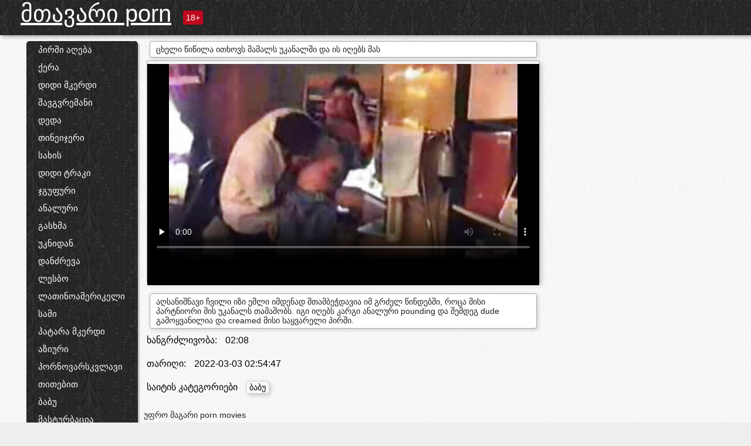

--- FILE ---
content_type: text/html; charset=UTF-8
request_url: https://ka.reifehausfrauen.net/video/773/%E1%83%AA%E1%83%AE%E1%83%94%E1%83%9A%E1%83%98-%E1%83%AC%E1%83%98%E1%83%AC%E1%83%98%E1%83%9A%E1%83%90-%E1%83%98%E1%83%97%E1%83%AE%E1%83%9D%E1%83%95%E1%83%A1-%E1%83%9B%E1%83%90%E1%83%9B%E1%83%90%E1%83%9A%E1%83%A1-%E1%83%A3%E1%83%99%E1%83%90%E1%83%9C%E1%83%90%E1%83%9A%E1%83%A8%E1%83%98-%E1%83%93%E1%83%90-%E1%83%98%E1%83%A1-%E1%83%98%E1%83%A6%E1%83%94%E1%83%91%E1%83%A1-%E1%83%9B%E1%83%90%E1%83%A1
body_size: 15316
content:
<!DOCTYPE html><html lang="ka"><head><meta name="description" content="აღსანიშნავი ჩვილი იზი ეშლი იმდენად შთამბეჭდავია იმ გრძელ წინდებში, როცა მისი პარტნიორი მის უკანალს თამაშობს. იგი იღებს კარგი ანალური pounding და შემდეგ dude გამოყვანილია და creamed მისი საყვარელი პირში."/>
	<meta charset="UTF-8">
	<meta http-equiv="X-UA-Compatible" content="IE=edge">
	<meta name="viewport" content="width=device-width, initial-scale=1.0">
	<meta name="apple-mobile-web-app-capable" content="yes">
	<meta name="apple-mobile-web-app-status-bar-style" content="default">
	<link rel="shortcut icon" href="/files/favicon-16x16.png">
	<link rel="apple-touch-icon" href="/files/apple-touch-icon.png">
	<link rel="apple-touch-icon" sizes="16x16" href="/files/favicon-16x16.png">
	<link rel="apple-touch-icon" sizes="32x32" href="/files/favicon-32x32.png">	
	<meta name="theme-color" content="#000">
	<meta name="msapplication-navbutton-color" content="#000">
	<meta name="apple-mobile-web-app-status-bar-style" content="#000">

	 <base target="_blank">

<title>ცხელი წიწილა ითხოვს მამალს უკანალში და ის იღებს მას, ონლაინ პორნო ვიდეოები </title>
		
<style type="text/css" media="screen">
.uparrow{background:url('/files/sprite.png') 0 0 no-repeat}*{margin-top:0;margin-bottom:0;margin-right:0;margin-left:0;padding:0}*,*:before,*:after{-moz-box-sizing:border-box;-webkit-box-sizing:border-box;box-sizing:border-box}a img,:link img,:visited img,:hover img{border:0}a{color:#303030;font-size:15px;text-decoration:underline}a:hover{color:#f80;text-decoration:none}b{font-family:'Roboto',sans-serif;font-weight:normal}h1,h2,h3,form,p,input{margin:0;padding:0}textarea{border:1px solid #ccc;padding:5px}input:focus,textarea:focus{outline:0}button:focus{outline:0}h1,h2,h3{font-weight:normal}h1{font-size:14px}h2{font-size:14px;line-height:25px}h3{font-size:14px}ul{padding:0;margin:0}.cf:before,.cf:after{content:" ";display:table}.cf:after{clear:both}.cf{*zoom:1}#dle-content:after{content:"";display:table;clear:both}html{padding:0}body{background:#eee url('/files/5.jpg');background-attachment:fixed;font-family:'Roboto',sans-serif;font-size:15px;height:100%;margin:0;color:#bbb;-webkit-font-smoothing:antialiased !important}.wrap{width:1658px;margin:0 auto;position:relative}.header{width:100%;background-color:#fff;box-shadow:3px 3px 6px #aaa;background:url(/files/4.png) 10px 0}.header>.wrap{position:relative}.header_right{float:right}.logo{display:block;float:left;position:relative}.logo a img:hover{opacity:.8}.logo img{display:block;height:55px;}.age18{background-color:#bd071d;color:#fff;font-size:14px;line-height:24px;padding:0 5px;margin:18px 0 18px 20px;float:left;border-radius:3px;position:absolute;left:100%;top:0}.searchblock{float:right;width:400px;height:40px;position:relative;margin-top:10px;background-color:#ddd;border-radius:4px}.searchform{border:0;color:#999;width:100%;height:40px;line-height:40px;padding:10px 60px 10px 20px;font-size:14px;background-color:transparent;overflow:hidden}.searchform:focus{background-color:#f1f1f1;color:#222 !important}.searchbt{width:40px;height:40px;border:0 !important;border-radius:0;display:block;position:absolute;top:0;right:0;background-color:transparent;background-position:0 0;opacity:1;-moz-transition:.2s background-color;-webkit--transition:.2s background-color;transition:.2s background-color;font-size:22px}.searchbt:hover{background-position:0 -60px;background-color:#f80}.nav{float:right;height:60px}.left{float:left;width:200px;padding:10px 0 0 10px}.right{float:right;width:calc(100% - 210px);padding:10px 0 0 0}.topline{background-color:#f9f9f9}.content{float:left;width:calc(100% - 320px)}.sidebar{width:300px;float:right;background-color:#f9f9f9;text-align:center;overflow:hidden}.mblock{margin:5px 0 10px 0;position:relative}.hblock{position:relative}.block_header{line-height:1.2;color:#222;margin:0 10px 5px}.menu{box-shadow:3px 3px 2px 0 rgba(0,0,0,0.2);border-radius:5px}.menu ul{list-style:none;width:100%;background-color:#f9f9f9;border-radius:5px;background:url(/files/4.png) 10px 0}.menu li a{display:block;line-height:30px;color:#fff;padding:0 0 0 20px;text-decoration:none;white-space:normal}.pad10{padding-left:10px}.block_header{color:#222;padding:5px 10px;font-size:14px;margin:0 5px 5px 5px;background-color:#fff;border:1px solid #aaa;border-radius:4px;box-shadow:2px 2px 6px #ccc}.shortstory{width:31%;position:relative;float:left;background-color:#eaedef;margin:5px 10px 15px 10px;border:1px solid #aaa;border-radius:4px;box-shadow:2px 2px 6px #ccc}.shortstory a{text-decoration:none;color:#fff}.short_img{width:100%;padding-bottom:56.25%;position:relative;overflow:hidden;margin:0;border-top-left-radius:4px;border-top-right-radius:4px;background:transparent url('/files/load2.gif') 100% no-repeat;background-size:cover;border-bottom:1px solid #aaa}.short_img img{display:block;position:absolute;width:100%;min-height:100%;border-bottom:1px solid #aaa;-webkit-transform:scale(-1,1);transform:scale(-1,1);-webkit-transition:opacity .3s;-o-transition:opacity .3s;transition:opacity .3s}.short_img video{position:absolute;width:100%;top:50%;left:50%;margin-right:-50%;-webkit-transform:translate(-50%,-50%);transform:translate(-50%,-50%)}.quality{position:absolute;z-index:2;color:#fff;padding:3px 5px;top:5px;left:5px;font-size:14px;background-color:rgba(255,0,0,0.8);border-radius:3px}.shortstory a:hover .quality{background-color:rgba(255,0,0.8)}.time{position:absolute;z-index:2;color:#fff;padding:2px 5px;bottom:5px;right:5px;font-size:14px;background-color:rgba(0,0,0,0.8);border-radius:3px}.shortstory a:hover .time{background-color:#000}.like{position:absolute;z-index:2;color:#fff;padding:2px 5px;bottom:5px;left:5px;font-size:14px;background-color:rgba(0,200,0,0.8);border-radius:3px}.shortstory a:hover .like{background-color:rgba(0,200,0,1)}.like:before{background-position:0 -380px}.header-login{height:60px;width:60px;float:right;position:relative}.nav_btn{cursor:pointer;display:none;width:60px;height:60px;text-align:center}.nav_btn_bars{display:inline-block;margin-top:14px}.bar1,.bar2,.bar3{width:30px;height:3px;background-color:#fff;margin:6px 0;transition:.4s}.footer{color:#909090;font-size:14px;background-color:#fff}.footer .wrap{padding:5px 0}.copyrights{line-height:20px;float:left}.wrap.about{font-size:12px;line-height:18px;color:#777}.footer_links{margin:0 0 0 20px;float:left}.navigation-holder{text-align:center;clear:both;margin:20px 0}.navigation{clear:both;display:inline-block;text-align:center}.navigation span,.navigation a{height:40px;line-height:40px;vertical-align:middle;font-size:15px;float:left;font-weight:normal !important;background-color:#f9f9f9}.navigation span,.navigation a{padding:0 13px}.navigation a{color:#f80;background-color:#fff;text-decoration:none !important;margin:0 1px 0 0;border:1px solid #f80;border-radius:4px;margin-left:5px}.navigation a:hover{text-decoration:none;color:#fff;background-color:#f80}.navigation span{text-decoration:none;color:#888;background-color:#fff;border:1px solid #888;border-radius:4px;margin-left:5px}.post_content{font-size:12px;color:#777}.post_content a{font-size:16px;color:#f80;text-decoration:underline}.post_content a:hover{text-decoration:none;color:#222}.site_button{cursor:pointer;-webkit-transition:all .2s ease;-moz-transition:all .2s ease;transition:ease .2s all;font-size:14px;text-transform:uppercase;padding:0 20px;line-height:40px;height:40px;color:#fff;border:0}.site_button:active{background-color:rgba(0,0,0,1)}.site_button:hover{background-color:#303030;color:#fff}.color_button{background-color:#f80}.fullstory{width:100%;font-size:16px;padding:0 5px 0 5px;margin-bottom:5px}.player_holder{width:100%;position:relative;padding-bottom:56.25%;border:1px solid #aaa;box-shadow:4px 4px 6px #ccc}.transp_text{color:transparent}.category_tags{line-height:30px;color:#000}.category_tags b{margin:0 10px 0 0}.category_tags a{color:#f80;border:1px solid #ccc;border-radius:5px;padding:2px 5px;box-shadow:3px 3px 6px #ccc;background-color:#f9f9f9;text-decoration:none;font-size:14px}.category_tags a:hover{color:#fff;background-color:#f80}.tabs_header{height:35px}.tabs_header span{color:#222;font-size:16px;line-height:30px;text-align:center;display:block;float:left;padding:0 15px;text-decoration:none}.tabs_header span:hover{cursor:pointer;color:#f80}.ccolor{color:#f80;font-style:normal}.active-ttab{color:#fff !important;background-color:#f80}.tab-box a{font-size:14px;color:#e41d4b;text-decoration:none}.tab-box a:hover{text-decoration:underline}textarea{line-height:20px;background:#fff;-webkit-transition:all .2s ease;-moz-transition:all .2s ease;transition:ease .2s all;padding:0 10px;color:#303030;font-size:16px;border:1px solid #ddd}textarea{min-height:100px}textarea:focus{box-shadow:none;border:1px solid #aaa}.clear{margin:0;padding:0;height:0;clear:both;width:100%}#totop{width:60px;height:30px;background-color:#f80;background-position:center -1040px;text-align:center;position:fixed;bottom:20px;right:20px;cursor:pointer;display:none;opacity:.6;z-index:10}#totop:hover{opacity:1;height:60px}#totop:hover .uptext{visibility:visible;opacity:1}.uparrow{width:20px;margin:10px auto;height:10px;background-position:0 -400px}.uptext{color:#fff;font-size:12px;text-align:center;height:20px;line-height:20px;margin:10px 0;visibility:hidden;opacity:0}




.menu li a:hover{background-color:#bd071d;color:#fff}@media screen and (max-width:780px){.navigation a{display:block !important}}.tab-box{display:none;padding:10px;font-size:14px;background:#fff;border-radius:4px;box-shadow:2px 2px 6px #ccc}textarea{padding:20px;width:100%;margin-bottom:20px;margin-top:5px}.addcomment-post{color:#909090;margin-top:30px;margin-left:20px}.sing{background:0}.player_inner{position:absolute;width:100%;height:100%;top:0;bottom:0;left:0;right:0}@media screen and (max-width:1680px){.wrap{width:100%}}@media screen and (max-width:1520px){.wrap{width:1274px}}@media screen and (max-width:1334px){.wrap{width:1210px}}@media screen and (max-width:1270px){.wrap{width:960px}.searchblock{float:none;clear:both;width:100%;background-color:#ddd;border:0}.shortstory{width:32%}}@media screen and (max-width:1020px){.wrap{width:720px}.content,.sidebar{width:100%;float:none}.sidebar{margin-bottom:20px}.right{width:100%}.left{display:block;padding:0;width:initial}.nav_btn{display:inline-block}.menu{position:absolute;display:none;width:auto;z-index:130000;overflow-x:hidden;overflow-y:auto;max-height:100%;max-width:320px;border-radius:0}.menu ul{border-radius:0;padding:5px 10px 5px 0}.menu li a{white-space:nowrap}.shortstory{width:31.33333%;margin:0 2px 10px 2px;display:inline-block;float:none}.footer{text-align:center}.footer_links{margin:20px 0 0 0}.copyrights,.footer_links{float:none}}@media screen and (max-width:780px){.wrap{width:100%}.logo{/*margin-top:8px;*/margin-left:10px}.logo img{height:50px}.shortstory{width:48.5%;margin:0 2px 10px 2px;display:inline-block;float:none}.post_content,.post_content a{font-size:12px}.navigation a{display:none}.about{display:none}.age18{display:none}textarea,input{width:100% !important}}@media screen and (max-width:760px){.t-preview{display:block}}@media screen and (max-width:470px){.header-login{width:100%}.logo a{display:block;margin:0 auto;width:250px}.logo img{margin-left:-4px}#dle-content{padding:0 5px}.shortstory{margin:0 5px 10px 5px}.tabs_header{height:auto}.tabs_header span{float:none}.shortstory{width:97%;padding:0;float:none}#totop{backface-visibility:hidden}}.mr{z-index:5;position:absolute;top:0;left:0;width:100%;height:100%}.t-preview{display:none;top:5px;right:5px;position:absolute;color:#fff;padding:2px 4px 3px 4px;font-size:14px;background-color:rgba(231,76,60,0.70);border:1px solid rgba(231,76,60,0.70);border-radius:3px;cursor:default;z-index:129999}.lazy{opacity:0}.lazy:not([src]){visibility:hidden}.main-tags{width:100%}.mr{z-index:5;position:absolute;width:100%;height:100%;top:0;left:0}.t-preview{display:none;top:5px;right:5px;position:absolute;color:#fff;padding:2px 4px 3px 4px;font-size:14px;background-color:rgba(231,76,60,0.70);border:1px solid rgba(231,76,60,0.70);border-radius:3px;cursor:default;z-index:129999}@media screen and (max-width:760px){.t-preview{display:block}}.lazy{opacity:0}.lazy.initial,.lazy.loaded,.lazy.error{opacity:1}.lazy:not([src]){visibility:hidden}
.main-tags {width:100%;}.main-tags li{display:inline-block;vertical-align:top;margin:0 10px 10px 0}.main-tags a{display:block;padding:7px 10px;text-decoration:none;font-size:16px;border-radius:3px;box-shadow:1px 1px 2px #888;background-color:#fbebe3}.main-tags a:hover{color:#fff;background-color:#e74c3c;box-shadow:0 0 0 #e74c3c}		

.tags-line{
	position: absolute;
   opacity:0;   
}	
	
.shortstory a:hover .tags-line{
	text-align:center;
    position: absolute;
    z-index: 2;
    color: #fff;
    padding: 3px 5px;
  /*  top: 5px;
    left: 5px;*/
    font-size: 12px;
    /*background: rgba(255,0,0,0.5);*/
	text-shadow: 1px 1px 1px #000;
    border-radius: 3px;	
	white-space: nowrap;
	/*background: -webkit-linear-gradient(top, rgba(0,0,0,1) 0%,rgba(0,0,0,0) 100%);
    background: linear-gradient(to bottom, rgba(0,0,0,1) 0%,rgba(0,0,0,0) 100%);*/
	width: 100%;
	opacity: 1;
	padding-left: 100%;
/*animation: marquee 5s linear infinite alternate;*/
	animation: marquee 9s linear infinite;
   }
 /*  @keyframes marquee {
    from { text-indent: 100%; }
    to { text-indent: 0; }
   }*/
	@keyframes marquee {
  0%{
    transform: translate(0, 0);
  }
  
  100%{
    transform: translate(-200%, 0);
  }
}
	
.shortstory a:hover .quality{opacity:0;}
	
.flowplayer {width: 100% !important; height: 100% !important;}	
</style>
		
<link href="/files/styles.css" rel="stylesheet"><style id="_ciw_style">._ciw__l{left:10px}._ciw__r{right:10px}._ciw__t{top:10px}._ciw__m{top:35%}._ciw__b{bottom:10px}._ciw-widget{background:#fff;box-shadow:0 0 3px 0 #bfbfbf;box-sizing:border-box;color:#2b2b2b;display:block;font-family:Arial,sans-serif;height:255px;position:fixed;width:343px;z-index:99999999}._ciw-widget__compact,._ciw-widget__noimg{height:100px;overflow:hidden}._ciw-widget__compact{background:hsla(0,0%,100%,.97);border-radius:5px;width:385px}._ciw-widget__container{position:absolute}@-webkit-keyframes _ciw-show__right{0%{transform:translateX(400px)}to{transform:translateX(0)}}@keyframes _ciw-show__right{0%{transform:translateX(400px)}to{transform:translateX(0)}}@-webkit-keyframes _ciw-show__left{0%{transform:translateX(-400px)}to{transform:translateX(0)}}@keyframes _ciw-show__left{0%{transform:translateX(-400px)}to{transform:translateX(0)}}._ciw-show__l{-webkit-animation:_ciw-show__left .79s ease 0s 1 normal none;animation:_ciw-show__left .79s ease 0s 1 normal none}._ciw-show__l,._ciw-show__r{transform:translateZ(0);will-change:transform}._ciw-show__r{-webkit-animation:_ciw-show__right .79s ease 0s 1 normal none;animation:_ciw-show__right .79s ease 0s 1 normal none}@-webkit-keyframes _ciw-show__bottom{0%{transform:translateY(500px)}to{transform:translateY(0)}}@keyframes _ciw-show__bottom{0%{transform:translateY(500px)}to{transform:translateY(0)}}@-webkit-keyframes _ciw-show__top{0%{transform:translateY(-500px)}to{transform:translateY(0)}}@keyframes _ciw-show__top{0%{transform:translateY(-500px)}to{transform:translateY(0)}}@-webkit-keyframes _ciw-show__middle-left{0%{transform:translateX(-450px)}to{transform:translateX(0)}}@keyframes _ciw-show__middle-left{0%{transform:translateX(-450px)}to{transform:translateX(0)}}@-webkit-keyframes _ciw-show__right-old{0%{right:-400px}to{right:10px}}@keyframes _ciw-show__right-old{0%{right:-400px}to{right:10px}}@-webkit-keyframes _ciw-show__left-old{0%{left:-400px}to{left:10px}}@keyframes _ciw-show__left-old{0%{left:-400px}to{left:10px}}@-webkit-keyframes _ciw-show__bottom-old{0%{bottom:-500px}to{bottom:5px}}@keyframes _ciw-show__bottom-old{0%{bottom:-500px}to{bottom:5px}}@-webkit-keyframes _ciw-show__top-old{0%{top:-500px}to{top:5px}}@keyframes _ciw-show__top-old{0%{top:-500px}to{top:5px}}._ciw-show__l-old{-webkit-animation:_ciw-show__left-old .79s ease 0s 1 normal none;animation:_ciw-show__left-old .79s ease 0s 1 normal none}._ciw-show__r-old{-webkit-animation:_ciw-show__right-old .79s ease 0s 1 normal none;animation:_ciw-show__right-old .79s ease 0s 1 normal none}@media screen and (max-width:480px){._ciw-show__b,._ciw-show__ml{-webkit-animation:_ciw-show__bottom .79s;animation:_ciw-show__bottom .79s}._ciw-show__b,._ciw-show__ml,._ciw-show__t{transform:translateZ(0);will-change:transform}._ciw-show__t{-webkit-animation:_ciw-show__top .79s;animation:_ciw-show__top .79s}._ciw-widget{width:100%}._ciw-widget__compact{width:385px}._ciw-widget._ciw__l,._ciw-widget._ciw__r{left:0;right:0}._ciw-widget__compact._ciw__l{left:10px}._ciw-widget__compact._ciw__r{left:auto;right:10px}._ciw-widget__container._ciw__m,._ciw__m{bottom:5px;top:auto}._ciw__b{bottom:5px}._ciw__t{top:10px}}@media screen and (max-width:425px){._ciw-widget__compact._ciw__l,._ciw-widget__compact._ciw__r{left:auto;right:2.5%}._ciw-widget__compact{width:95%}}._ciw-flicker__l{-webkit-animation:_ciw-flicker__left 10s ease-in-out 0s infinite normal none;animation:_ciw-flicker__left 10s ease-in-out 0s infinite normal none}._ciw-flicker__l,._ciw-flicker__r{transform:translateZ(0);will-change:transform}._ciw-flicker__r{-webkit-animation:_ciw-flicker__right 10s ease-in-out 0s infinite normal none;animation:_ciw-flicker__right 10s ease-in-out 0s infinite normal none}._ciw-flicker__l-old{-webkit-animation:_ciw-flicker__left-old 10s ease-in-out 0s infinite normal none;animation:_ciw-flicker__left-old 10s ease-in-out 0s infinite normal none}._ciw-flicker__r-old{-webkit-animation:_ciw-flicker__right-old 10s ease-in-out 0s infinite normal none;animation:_ciw-flicker__right-old 10s ease-in-out 0s infinite normal none}@-webkit-keyframes _ciw-flicker__right{0%{transform:translateX(500px)}9%{transform:translateX(0)}65%{transform:translateX(0)}74%{transform:translateX(500px)}to{transform:translateX(500px)}}@keyframes _ciw-flicker__right{0%{transform:translateX(500px)}9%{transform:translateX(0)}65%{transform:translateX(0)}74%{transform:translateX(500px)}to{transform:translateX(500px)}}@-webkit-keyframes _ciw-flicker__left{0%{transform:translateX(-500px)}9%{transform:translateX(0)}65%{transform:translateX(0)}74%{transform:translateX(-500px)}to{transform:translateX(-500px)}}@keyframes _ciw-flicker__left{0%{transform:translateX(-500px)}9%{transform:translateX(0)}65%{transform:translateX(0)}74%{transform:translateX(-500px)}to{transform:translateX(-500px)}}@-webkit-keyframes _ciw-flicker__bottom{0%{bottom:-240px;opacity:1}9%{bottom:5px}91%{bottom:5px;opacity:1}92%{opacity:0}to{bottom:-240px;opacity:0}}@-webkit-keyframes _ciw-flicker__top{0%{opacity:1;top:-240px}9%{top:5px}91%{opacity:1;top:5px}92%{opacity:0}to{opacity:0;top:-240px}}@-webkit-keyframes _ciw-flicker__right-old{0%{right:-500px}9%{right:10px}65%{right:10px}74%{right:-500px}to{right:-500px}}@keyframes _ciw-flicker__right-old{0%{right:-500px}9%{right:10px}65%{right:10px}74%{right:-500px}to{right:-500px}}@-webkit-keyframes _ciw-flicker__left-old{0%{left:-500px}9%{left:10px}65%{left:10px}74%{left:-500px}to{left:-500px}}@keyframes _ciw-flicker__left-old{0%{left:-500px}9%{left:10px}65%{left:10px}74%{left:-500px}to{left:-500px}}@media screen and (max-width:480px){._ciw-flicker__t ._ciw__t{top:-390px}._ciw-flicker__t ._ciw__b{bottom:-390px}._ciw-flicker__b{-webkit-animation:_ciw-flicker__bottom 10s ease-in-out 0s infinite normal none;animation:_ciw-flicker__bottom 10s ease-in-out 0s infinite normal none}._ciw-flicker__b,._ciw-flicker__t{transform:translateZ(0);will-change:transform,opacity}._ciw-flicker__t{-webkit-animation:_ciw-flicker__top 10s ease-in-out 0s infinite normal none;animation:_ciw-flicker__top 10s ease-in-out 0s infinite normal none}._ciw-flicker__b-old{-webkit-animation:_ciw-flicker__bottom-old 10s ease-in-out 0s infinite normal none;animation:_ciw-flicker__bottom-old 10s ease-in-out 0s infinite normal none}._ciw-flicker__t-old{-webkit-animation:_ciw-flicker__top-old 10s ease-in-out 0s infinite normal none;animation:_ciw-flicker__top-old 10s ease-in-out 0s infinite normal none}}@keyframes _ciw-flicker__bottom{0%{opacity:0;transform:translateY(0)}1%{opacity:0;transform:translateY(400px)}2%{bottom:-240px;opacity:1;transform:translateY(400px)}9%{bottom:5px;opacity:1;transform:translateY(0)}65%{opacity:1;transform:translateY(0)}74%{opacity:1;transform:translateY(400px)}75%{opacity:0;transform:translateY(400px)}99%{opacity:0;transform:translateY(400px)}to{opacity:0;transform:translateY(0)}}@keyframes _ciw-flicker__top{0%{opacity:0;transform:translateY(0)}1%{opacity:0;transform:translateY(-400px)}2%{opacity:1;transform:translateY(-400px)}9%{opacity:1;transform:translateY(0)}65%{opacity:1;transform:translateY(0)}74%{opacity:1;transform:translateY(-400px)}75%{opacity:0;transform:translateY(-400px)}99%{opacity:0;transform:translateY(-400px)}to{opacity:0;transform:translateY(0)}}@-webkit-keyframes _ciw-flicker__bottom-old{0%{bottom:-400px}9%{bottom:5px}65%{bottom:5px}74%{bottom:-400px}to{bottom:-400px}}@keyframes _ciw-flicker__bottom-old{0%{bottom:-400px}9%{bottom:5px}65%{bottom:5px}74%{bottom:-400px}to{bottom:-400px}}@-webkit-keyframes _ciw-flicker__top-old{0%{top:-400px}9%{top:5px}65%{top:5px}74%{top:-400px}to{top:-400px}}@keyframes _ciw-flicker__top-old{0%{top:-400px}9%{top:5px}65%{top:5px}74%{top:-400px}to{top:-400px}} ._ciw-hidden{display:none!important}._ciw-wrap{box-sizing:border-box;cursor:pointer;height:255px;max-width:343px;padding:10px 30px 10px 10px;position:relative;width:100%}._ciw-wrap__noimg{height:100px;overflow:hidden}._ciw-wrap__compact{height:100px;max-width:385px;padding:0 30px 0 0}._ciw-wrap__mislead{padding-right:22px}._ciw-wrap__mislead-c{padding-right:0}._ciw-header{color:#545454;font-size:11px;justify-content:space-between;margin-bottom:6px;width:100%}._ciw-header,._ciw-header__left{align-items:center;display:flex}._ciw-hostname{margin:0 5px}._ciw-excerpt{opacity:.6}._ciw-excerpt__compact{color:#888}



background-position:50%;background-size:cover;cursor:pointer;height:12px;opacity:.5;position:absolute;right:7px;top:7px;width:12px;z-index:20000}._ciw-close-circle{height:16px;position:absolute;right:5px;top:5px;width:16px}._ciw-close-circle_compact{right:4px;top:4px}._ciw-close__compact{right:6px;top:6px}._ciw-close__s{height:12px;right:5px;top:5px;width:12px}._ciw-close__compact-s{height:12px;right:4px;top:4px;width:12px}._ciw-close__compact-5873{height:12px;width:12px}._ciw-main{display:flex;line-height:1.5;width:100%}._ciw-text{letter-spacing:normal;text-overflow:ellipsis;width:calc(100% - 40px)}._ciw-text__compact{padding:10px 0 10px 10px;width:67%}._ciw-title{font-size:14px;max-height:36px;max-width:95%;overflow:hidden;white-space:nowrap}._ciw-title__compact{color:#3c3c3c;font-size:15px;font-weight:600;margin-bottom:7px;max-height:42px;max-width:95%;white-space:normal}._ciw-body{color:grey;font-size:12px;letter-spacing:.5px;max-height:40px;max-width:95%;overflow:hidden;padding-bottom:15px}._ciw-body__compact{font-size:12px;max-height:36px;max-width:95%;text-overflow:ellipsis;white-space:nowrap}._ciw-icon{background-position:50%;background-repeat:no-repeat;background-size:cover;height:40px;width:40px}._ciw-icon__compact{height:100px;width:100px}._ciw-image-wrap{align-items:center;display:flex;height:100%;justify-content:center;max-height:150px;width:100%}._ciw-image{height:auto;max-height:100%;max-width:100%;width:auto}._ciw-label{color:#888;text-decoration:none}._ciw-label_compact{margin-right:5px}._ciw-footer__compact{bottom:5px;color:#545454;display:flex;font-size:10px;justify-content:flex-end;position:absolute;right:30px}._ciw-footer__mislead{right:5px}@media screen and (max-width:480px){._ciw-wrap{max-width:100%}}@media screen and (max-width:320px){._ciw-title__compact{font-size:12px}}</style></head>
<body>
	<header class="header">
		<section class="wrap cf">
			<div class="logo">
				<a href="/" style="color: white; font-size: 40px;">მთავარი porn </a>
				<div class="age18">18+</div>
			</div>
			<div class="header_right">
				<div class="header-login">
					<div class="nav_btn">
    <div class="nav_btn_bars">
        <div class="bar1"></div>
        <div class="bar2"></div>
        <div class="bar3"></div>
    </div>
</div>   
				
				</div>
				<nav class="nav">	
									
				</nav>
			</div>		
			
		</section>
	</header>
	<!--<section class="topline">
		<section class="wrap cf">
									<div class="speedbar">
							</div>
				
		</section>
	</section>-->
	<section class="wrap cf">
		<section class="left">		
			<div class="menu">
				<ul>
						<li class="cat-item cat-item-5760"><a href="/category/blowjob/">პირში აღება</a>
</li><li class="cat-item cat-item-4448"><a href="/category/blonde/">ქერა</a>
</li><li class="cat-item cat-item-4303"><a href="/category/big+tits/">დიდი მკერდი</a>
</li><li class="cat-item cat-item-2868"><a href="/category/brunette/">შავგვრემანი</a>
</li><li class="cat-item cat-item-1794"><a href="/category/milf/">დედა</a>
</li><li class="cat-item cat-item-1789"><a href="/category/teen/">თინეიჯერი</a>
</li><li class="cat-item cat-item-1679"><a href="/category/facial/">სახის</a>
</li><li class="cat-item cat-item-1496"><a href="/category/big+ass/">დიდი ტრაკი</a>
</li><li class="cat-item cat-item-1110"><a href="/category/hardcore/">ჯგუფური</a>
</li><li class="cat-item cat-item-1004"><a href="/category/anal/">ანალური</a>
</li><li class="cat-item cat-item-922"><a href="/category/cumshot/">გასხმა</a>
</li><li class="cat-item cat-item-910"><a href="/category/doggystyle/">უკნიდან</a>
</li><li class="cat-item cat-item-881"><a href="/category/handjob/">დანძრევა</a>
</li><li class="cat-item cat-item-850"><a href="/category/lesbian/">ლესბო</a>
</li><li class="cat-item cat-item-819"><a href="/category/latina/">ლათინოამერიკელი</a>
</li><li class="cat-item cat-item-806"><a href="/category/threesome/">სამი</a>
</li><li class="cat-item cat-item-796"><a href="/category/small+tits/">პატარა მკერდი</a>
</li><li class="cat-item cat-item-758"><a href="/category/asian/">აზიური</a>
</li><li class="cat-item cat-item-752"><a href="/category/pornstar/">პორნოვარსკვლავი</a>
</li><li class="cat-item cat-item-702"><a href="/category/fingering/">თითებით</a>
</li><li class="cat-item cat-item-688"><a href="/category/babe/">ბაბუ</a>
</li><li class="cat-item cat-item-519"><a href="/category/masturbation/">მასტურბაცია</a>
</li><li class="cat-item cat-item-495"><a href="/category/toys/">სათამაშოები</a>
</li><li class="cat-item cat-item-472"><a href="/category/petite/">პეტიტი</a>
</li><li class="cat-item cat-item-451"><a href="/category/big+cock/">დიდი ყლე</a>
</li><li class="cat-item cat-item-451"><a href="/category/interracial/">შორის</a>
</li><li class="cat-item cat-item-418"><a href="/category/outdoor/">გარე</a>
</li><li class="cat-item cat-item-402"><a href="/category/pov/">ი</a>
</li><li class="cat-item cat-item-396"><a href="/category/redhead/">წითური</a>
</li><li class="cat-item cat-item-388"><a href="/category/creampie/">კრემიანი ნამცხვარი</a>
</li><li class="cat-item cat-item-386"><a href="/category/bdsm/">სადო-მაზოხიზმი</a>
</li><li class="cat-item cat-item-383"><a href="/category/lingerie/">ქალის თეთრეული</a>
</li><li class="cat-item cat-item-370"><a href="/category/squirting/">Squirting</a>
</li><li class="cat-item cat-item-320"><a href="/category/shaved/">გაპარსული</a>
</li><li class="cat-item cat-item-294"><a href="/category/amateur/">მოყვარული</a>
</li><li class="cat-item cat-item-291"><a href="/category/black/">შავი</a>
</li><li class="cat-item cat-item-288"><a href="/category/solo/">სოლო</a>
</li><li class="cat-item cat-item-277"><a href="/category/ebony/">შავი</a>
</li><li class="cat-item cat-item-274"><a href="/category/uniform/">ერთიანი</a>
</li><li class="cat-item cat-item-270"><a href="/category/homemade/">ხელნაკეთი</a>
</li><li class="cat-item cat-item-246"><a href="/category/stockings/">წინდები</a>
</li><li class="cat-item cat-item-239"><a href="/category/close+up/">ახლოს</a>
</li><li class="cat-item cat-item-226"><a href="/category/massage/">მასაჟი</a>
</li><li class="cat-item cat-item-219"><a href="/category/college/">კოლეჯი</a>
</li><li class="cat-item cat-item-188"><a href="/category/group/">ჯგუფი</a>
</li><li class="cat-item cat-item-178"><a href="/category/bondage/">დაბმული</a>
</li><li class="cat-item cat-item-166"><a href="/category/japanese/">იაპონური</a>
</li><li class="cat-item cat-item-163"><a href="/category/spanking/">ტყაპუნი</a>
</li><li class="cat-item cat-item-160"><a href="/category/femdom/">ქალური</a>
</li><li class="cat-item cat-item-128"><a href="/category/double+penetration/">Double penetration</a>
</li><li class="cat-item cat-item-110"><a href="/category/pussy+licking/">Pussy licking</a>
</li><li class="cat-item cat-item-105"><a href="/category/natural/">ბუნებრივი</a>
</li><li class="cat-item cat-item-99"><a href="/category/fetish/">ფეტიში</a>
</li><li class="cat-item cat-item-96"><a href="/category/public/">საჯარო</a>
</li><li class="cat-item cat-item-95"><a href="/category/voyeur/">თვალთვალი</a>
</li><li class="cat-item cat-item-84"><a href="/category/schoolgirl/">სკოლის მოსწავლე</a>
</li><li class="cat-item cat-item-54"><a href="/category/hairy/">თმები</a>
</li><li class="cat-item cat-item-49"><a href="/category/mature/">მოწიფული</a>
</li><li class="cat-item cat-item-45"><a href="/category/russian/">რუსული</a>
</li><li class="cat-item cat-item-44"><a href="/category/bbw/">მსუქანა</a>
</li><li class="cat-item cat-item-40"><a href="/category/reality/">რეალობა</a>
</li><li class="cat-item cat-item-28"><a href="/category/orgy/">ორგია</a>
</li><li class="cat-item cat-item-19"><a href="/category/gangbang/">ჯგუფური</a>
</li><li class="cat-item cat-item-14"><a href="/category/fisting/">მუშტით</a>
</li><li class="cat-item cat-item-13"><a href="/category/cuckold/">ქმრის ღალატი</a>
</li><li class="cat-item cat-item-11"><a href="/category/party/">პარტია</a>
</li><li class="cat-item cat-item-8"><a href="/category/indian/">ინდური</a>
</li><li class="cat-item cat-item-6"><a href="/category/webcam/">ვებკამერა</a>
</li><li class="cat-item cat-item-4"><a href="/category/erotic/">ეროტიკა</a>
</li><li class="cat-item cat-item-2"><a href="/category/drunk/">მთვრალი</a>
</li><li class="cat-item cat-item-2"><a href="/category/bisexual/">ბისექსუალი</a>
</li><li class="cat-item cat-item-2"><a href="/category/granny/">ბებო</a>
</li>
<li style="color:#ff5722;margin-top:15px;">რეკომენდებულია: </li>
<li><a href="https://ka.analcasero.net/" target="_blank">პორნო საიტი</a></li><li><a href="https://ka.nlsexfilms.net/" target="_blank">Sex ფილმები </a></li><li><a href="https://ka.neukenfilm.net/" target="_blank">უფასო porn movies </a></li><li><a href="https://ka.filmsxxxgratuits.com/" target="_blank">ქართული პორნო</a></li><li><a href="https://ka.desisekasi.com/" target="_blank">შიშველი სექსი</a></li><li><a href="https://ka.xxxsenoras.com/" target="_blank">ცხელი პორნო</a></li><li><a href="https://ka.szexvideokingyen.xyz/" target="_blank">იაპონია პორნო</a></li><li><a href="https://ka.xxxsexvideosasia.com/" target="_blank">თმიანი სექსი</a></li><li><a href="https://ka.xxxvideoitaliani.com/" target="_blank">მულტფილმის პორნო</a></li><li><a href="https://ka.gratissexfilmxxx.com/" target="_blank">ძველი პორნო</a></li><li><a href="https://ka.szexvideo.org/" target="_blank">სექსუალური ვიდეოები</a></li><li><a href="https://ka.indianxxxhdvideo.com/" target="_blank">პორნო სექსი</a></li><li><a href="https://ka.pornosestri.com/" target="_blank">სექსუალური პორნო</a></li><li><a href="https://so.vieillesexe.org/" target="_blank">Videos galmada</a></li><li><a href="https://pornmovievideo.com/" target="_blank">სექსი ვიდეო</a></li><li><a href="https://ka.svenskporrfilm.biz/" target="_blank">პორნო სექსი</a></li><li><a href="https://ka.pornoculotte.com/" target="_blank">მოყვარული პორნო</a></li><li><a href="https://ka.filmepornocuparoase.com/" target="_blank">საოჯახო პორნო</a></li><li><a href="https://ka.pornocaseromaduras.com/" target="_blank">პორნო პორნო</a></li><li><a href="https://ka.videocasalinghigratis.com/" target="_blank">XXX ვიდეოები </a></li>					
				</ul>
			</div>
		</section>	
<section class="right cf">
			<div class="cf">
								<div class="content cf">
					<div id="dle-content">
						<article class="fullstory cf">   
						<div class="post_title" id="news-title">
								<h1 class="block_header">ცხელი წიწილა ითხოვს მამალს უკანალში და ის იღებს მას</h1>
							</div>

				
							
							<div class="player_holder">
								<div class="player_inner">									
									<div class="flowplayer fp-edgy" style="background-color:#000">

<style>.play21 { padding-bottom: 50%; position: relative; overflow:hidden; clear: both; margin: 5px 0;}
.play21 video { position: absolute; top: 0; left: 0; width: 100%; height: 100%; background-color: #000; }</style>
<div class="play21">
<video preload="none" controls poster="https://ka.reifehausfrauen.net/media/thumbs/3/v00773.jpg?1646276087"><source src="https://vs5.videosrc.net/s/a/aa/aabfcf9db0ea74b5adf0d7fe6890c857.mp4?md5=LUb2ER21lnPrYpa2H_jXdQ&expires=1768391885" type="video/mp4"/></video>
						</div>
									
									
									</div>
									
									
								</div>
							</div>
						<br>
						
	<div class="post_title" id="news-title">
								<h1 class="block_header">აღსანიშნავი ჩვილი იზი ეშლი იმდენად შთამბეჭდავია იმ გრძელ წინდებში, როცა მისი პარტნიორი მის უკანალს თამაშობს. იგი იღებს კარგი ანალური pounding და შემდეგ dude გამოყვანილია და creamed მისი საყვარელი პირში.</h1>
							</div>


<div class="category_tags mblock"><b>ხანგრძლივობა: </b> 
02:08 </div>
<div class="category_tags mblock"><b>თარიღი: </b> 
2022-03-03 02:54:47 </div>




							<div class="category_tags mblock">
								<b>საიტის კატეგორიები </b><span class="transp_text"><a style="color:#000000;" href="/category/babe/" title="">ბაბუ</a>     </span>
								
							</div>


						</article>
					</div>		        	
				</div>
					
				
			</div>
			<section class="mblock cf">
			<div class="hblock cf">
				<h2 style="color:#222;">უფრო მაგარი porn movies </h2>

<div class="shortstory cf">
					<a href="/video/748/%E1%83%9B%E1%83%9D%E1%83%A5%E1%83%9C%E1%83%98%E1%83%9A-%E1%83%AC%E1%83%98%E1%83%AC%E1%83%98%E1%83%9A%E1%83%A1-%E1%83%A3%E1%83%A7%E1%83%95%E1%83%90%E1%83%A0%E1%83%A1-%E1%83%A1%E1%83%94%E1%83%A5%E1%83%A1%E1%83%98-%E1%83%A3%E1%83%A9%E1%83%95%E1%83%94%E1%83%A3%E1%83%9A%E1%83%9D-%E1%83%9E%E1%83%9D%E1%83%96%E1%83%98%E1%83%AA%E1%83%98%E1%83%94%E1%83%91%E1%83%96%E1%83%94/">
												<div class="short_img">
								
							<img alt="მოქნილ წიწილს უყვარს სექსი უჩვეულო პოზიციებზე" src="https://ka.reifehausfrauen.net/media/thumbs/8/v00748.jpg?1641011503" >

<div class="quality">ჰდ </div>								
							<div class="time">05:24</div>						<div class="like">♡ 157</div>													<div class="mr"></div>
						</div>
						<div class="short_title" style="color:#000000;">მოქნილ წიწილს უყვარს ...</div>
					</a><div class="t-preview">ესკიზი </div>

  
				</div>		<div class="shortstory cf">
					<a href="https://ka.reifehausfrauen.net/link.php">
												<div class="short_img">
								
							<img alt="პაწაწინა ძუძუსწოვი ბავშვი ძნელად ეწევა სამრეცხაო ოთახში" src="https://ka.reifehausfrauen.net/media/thumbs/7/v00727.jpg?1645158790" >

<div class="quality">ჰდ </div>								
							<div class="time">11:24</div>						<div class="like">♡ 67</div>													<div class="mr"></div>
						</div>
						<div class="short_title" style="color:#000000;">პაწაწინა ძუძუსწოვი ბ ...</div>
					</a><div class="t-preview">ესკიზი </div>

  
				</div>		<div class="shortstory cf">
					<a href="https://ka.reifehausfrauen.net/link.php">
												<div class="short_img">
								
							<img alt="მჭიდრო ჯინსის ბავშვი დაიჩოქა მუხლებზე და მის კაკალს იწოვს" src="https://ka.reifehausfrauen.net/media/thumbs/0/v00760.jpg?1643435344" >

<div class="quality">ჰდ </div>								
							<div class="time">01:13</div>						<div class="like">♡ 17</div>													<div class="mr"></div>
						</div>
						<div class="short_title" style="color:#000000;">მჭიდრო ჯინსის ბავშვი ...</div>
					</a><div class="t-preview">ესკიზი </div>

  
				</div>		<div class="shortstory cf">
					<a href="https://ka.reifehausfrauen.net/link.php">
												<div class="short_img">
								
							<img alt="ორი ბოროტი ბავშვი შთანთქავს ერთმანეთის ვირებს და მუწუკებს" src="https://ka.reifehausfrauen.net/media/thumbs/0/v01270.jpg?1641946940" >

<div class="quality">ჰდ </div>								
							<div class="time">03:00</div>						<div class="like">♡ 29</div>													<div class="mr"></div>
						</div>
						<div class="short_title" style="color:#000000;">ორი ბოროტი ბავშვი შთ ...</div>
					</a><div class="t-preview">ესკიზი </div>

  
				</div>		<div class="shortstory cf">
					<a href="/video/1173/%E1%83%9B%E1%83%98%E1%83%AC%E1%83%98%E1%83%94%E1%83%A0%E1%83%98-%E1%83%90%E1%83%AB%E1%83%90%E1%83%92%E1%83%94%E1%83%91%E1%83%A1-%E1%83%A5%E1%83%90%E1%83%9A%E1%83%94%E1%83%91%E1%83%A1-%E1%83%A0%E1%83%9D%E1%83%9B%E1%83%9A%E1%83%94%E1%83%91%E1%83%98%E1%83%AA-%E1%83%94%E1%83%AE%E1%83%9B%E1%83%90%E1%83%A0%E1%83%94%E1%83%91%E1%83%98%E1%83%90%E1%83%9C-%E1%83%9B%E1%83%90%E1%83%97-%E1%83%9E%E1%83%9A%E1%83%90%E1%83%9C%E1%83%94%E1%83%A2%E1%83%98%E1%83%A1-%E1%83%92%E1%83%90%E1%83%93%E1%83%90%E1%83%A0%E1%83%A9%E1%83%94%E1%83%9C%E1%83%90%E1%83%A8%E1%83%98/">
												<div class="short_img">
								
							<img alt="მიწიერი აძაგებს ქალებს, რომლებიც ეხმარებიან მათ პლანეტის გადარჩენაში" src="https://ka.reifehausfrauen.net/media/thumbs/3/v01173.jpg?1641613772" >

<div class="quality">ჰდ </div>								
							<div class="time">12:05</div>						<div class="like">♡ 16</div>													<div class="mr"></div>
						</div>
						<div class="short_title" style="color:#000000;">მიწიერი აძაგებს ქალე ...</div>
					</a><div class="t-preview">ესკიზი </div>

  
				</div>		<div class="shortstory cf">
					<a href="/video/6414/%E1%83%91%E1%83%98%E1%83%9B%E1%83%91%E1%83%9D-%E1%83%A1%E1%83%94%E1%83%A5%E1%83%A1%E1%83%A3%E1%83%90%E1%83%9A%E1%83%A3%E1%83%A0-%E1%83%A3%E1%83%99%E1%83%90%E1%83%9C%E1%83%90%E1%83%9A%E1%83%97%E1%83%90%E1%83%9C-%E1%83%A8%E1%83%94%E1%83%A7%E1%83%95%E1%83%90%E1%83%A0%E1%83%94%E1%83%91%E1%83%A3%E1%83%9A%E1%83%A1-%E1%83%A3%E1%83%AE%E1%83%94%E1%83%A8%E1%83%90%E1%83%93-%E1%83%94%E1%83%91%E1%83%A6%E1%83%90%E1%83%A3%E1%83%AD%E1%83%94%E1%83%91%E1%83%90-%E1%83%A1%E1%83%90%E1%83%AC%E1%83%9D%E1%83%9A%E1%83%96%E1%83%94/">
												<div class="short_img">
								
							<img alt="ბიმბო სექსუალურ უკანალთან შეყვარებულს უხეშად ებღაუჭება საწოლზე" src="https://ka.reifehausfrauen.net/media/thumbs/4/v06414.jpg?1641693078" >

<div class="quality">ჰდ </div>								
							<div class="time">04:17</div>						<div class="like">♡ 10</div>													<div class="mr"></div>
						</div>
						<div class="short_title" style="color:#000000;">ბიმბო სექსუალურ უკან ...</div>
					</a><div class="t-preview">ესკიზი </div>

  
				</div>		<div class="shortstory cf">
					<a href="/video/781/%E1%83%A5%E1%83%94%E1%83%A0%E1%83%90-%E1%83%A3%E1%83%96%E1%83%90%E1%83%A0%E1%83%9B%E1%83%90%E1%83%96%E1%83%90%E1%83%A0%E1%83%98-%E1%83%AB%E1%83%A3%E1%83%AB%E1%83%A3%E1%83%94%E1%83%91%E1%83%98-%E1%83%A6%E1%83%94%E1%83%91%E1%83%A3%E1%83%9A%E1%83%9D%E1%83%91%E1%83%A1-%E1%83%93%E1%83%98%E1%83%99%E1%83%A1-%E1%83%9B%E1%83%98%E1%83%A1-%E1%83%9B%E1%83%9D%E1%83%A2%E1%83%90%E1%83%AA%E1%83%94%E1%83%91%E1%83%90%E1%83%A8%E1%83%98/">
												<div class="short_img">
								
							<img alt="ქერა უზარმაზარი ძუძუები ღებულობს დიკს მის მოტაცებაში" src="https://ka.reifehausfrauen.net/media/thumbs/1/v00781.jpg?1640824599" >

<div class="quality">ჰდ </div>								
							<div class="time">14:05</div>						<div class="like">♡ 26</div>													<div class="mr"></div>
						</div>
						<div class="short_title" style="color:#000000;">ქერა უზარმაზარი ძუძუ ...</div>
					</a><div class="t-preview">ესკიზი </div>

  
				</div>		<div class="shortstory cf">
					<a href="https://ka.reifehausfrauen.net/link.php">
												<div class="short_img">
								
							<img alt="საყვარელი ქერა მია მალკოვა უკნიდან მყარ მამალს იღებს" src="https://ka.reifehausfrauen.net/media/thumbs/3/v01293.jpg?1646017679" >

<div class="quality">ჰდ </div>								
							<div class="time">05:20</div>						<div class="like">♡ 4</div>													<div class="mr"></div>
						</div>
						<div class="short_title" style="color:#000000;">საყვარელი ქერა მია მ ...</div>
					</a><div class="t-preview">ესკიზი </div>

  
				</div>		<div class="shortstory cf">
					<a href="https://ka.reifehausfrauen.net/link.php">
												<div class="short_img">
								
							<img alt="საკმაოდ პატარა ბავშვი მიჰყვება უცნობ მამალს მის მანქანასთან ახლოს" src="https://ka.reifehausfrauen.net/media/thumbs/6/v01296.jpg?1641570772" >

<div class="quality">ჰდ </div>								
							<div class="time">04:22</div>						<div class="like">♡ 3</div>													<div class="mr"></div>
						</div>
						<div class="short_title" style="color:#000000;">საკმაოდ პატარა ბავშვ ...</div>
					</a><div class="t-preview">ესკიზი </div>

  
				</div>		<div class="shortstory cf">
					<a href="https://ka.reifehausfrauen.net/link.php">
												<div class="short_img">
								
							<img alt="შავგვრემანი შეღწევა ხდება ბუნებაში მოგზაურობის დროს" src="https://ka.reifehausfrauen.net/media/thumbs/7/v00907.jpg?1641123580" >

<div class="quality">ჰდ </div>								
							<div class="time">03:23</div>						<div class="like">♡ 7</div>													<div class="mr"></div>
						</div>
						<div class="short_title" style="color:#000000;">შავგვრემანი შეღწევა  ...</div>
					</a><div class="t-preview">ესკიზი </div>

  
				</div>		<div class="shortstory cf">
					<a href="https://ka.reifehausfrauen.net/link.php">
												<div class="short_img">
								
							<img alt="სექსუალური გარყვნილი იღებს სრულ სხეულის მასაჟს საკლასო ოთახში მაგიდაზე" src="https://ka.reifehausfrauen.net/media/thumbs/1/v01191.jpg?1641270907" >

<div class="quality">ჰდ </div>								
							<div class="time">02:44</div>						<div class="like">♡ 2</div>													<div class="mr"></div>
						</div>
						<div class="short_title" style="color:#000000;">სექსუალური გარყვნილი ...</div>
					</a><div class="t-preview">ესკიზი </div>

  
				</div>		<div class="shortstory cf">
					<a href="https://ka.reifehausfrauen.net/link.php">
												<div class="short_img">
								
							<img alt="საყვარელი საყვარელი სექსუალურ ტრანსში ჩავარდება, როდესაც მას ურტყამენ" src="https://ka.reifehausfrauen.net/media/thumbs/2/v01172.jpg?1645498325" >

<div class="quality">ჰდ </div>								
							<div class="time">12:47</div>						<div class="like">♡ 2</div>													<div class="mr"></div>
						</div>
						<div class="short_title" style="color:#000000;">საყვარელი საყვარელი  ...</div>
					</a><div class="t-preview">ესკიზი </div>

  
				</div>		<div class="shortstory cf">
					<a href="/video/6412/%E1%83%9D%E1%83%A0%E1%83%98-%E1%83%A5%E1%83%94%E1%83%A0%E1%83%90-%E1%83%98%E1%83%96%E1%83%98%E1%83%90%E1%83%A0%E1%83%94%E1%83%91%E1%83%A1-%E1%83%93%E1%83%98%E1%83%95%E1%83%90%E1%83%9C%E1%83%96%E1%83%94-%E1%83%93%E1%83%98%E1%83%95%E1%83%90%E1%83%9C%E1%83%96%E1%83%94/">
												<div class="short_img">
								
							<img alt="ორი ქერა იზიარებს დივანზე დივანზე" src="https://ka.reifehausfrauen.net/media/thumbs/2/v06412.jpg?1641296452" >

<div class="quality">ჰდ </div>								
							<div class="time">12:23</div>						<div class="like">♡ 2</div>													<div class="mr"></div>
						</div>
						<div class="short_title" style="color:#000000;">ორი ქერა იზიარებს დი ...</div>
					</a><div class="t-preview">ესკიზი </div>

  
				</div>		<div class="shortstory cf">
					<a href="/video/982/%E1%83%AA%E1%83%AE%E1%83%94%E1%83%9A%E1%83%98-%E1%83%A5%E1%83%94%E1%83%A0%E1%83%90-%E1%83%98%E1%83%99%E1%83%94%E1%83%AA%E1%83%94%E1%83%91%E1%83%90-%E1%83%93%E1%83%90-%E1%83%A8%E1%83%94%E1%83%9B%E1%83%93%E1%83%94%E1%83%92-%E1%83%98%E1%83%A1-%E1%83%AB%E1%83%9A%E1%83%98%E1%83%94%E1%83%A0%E1%83%90%E1%83%93-%E1%83%94%E1%83%A8%E1%83%95%E1%83%94%E1%83%91%E1%83%90/">
												<div class="short_img">
								
							<img alt="ცხელი ქერა იკეცება და შემდეგ ის ძლიერად ეშვება" src="https://ka.reifehausfrauen.net/media/thumbs/2/v00982.jpg?1640856977" >

<div class="quality">ჰდ </div>								
							<div class="time">07:03</div>						<div class="like">♡ 12</div>													<div class="mr"></div>
						</div>
						<div class="short_title" style="color:#000000;">ცხელი ქერა იკეცება დ ...</div>
					</a><div class="t-preview">ესკიზი </div>

  
				</div>		<div class="shortstory cf">
					<a href="/video/1134/%E1%83%A8%E1%83%90%E1%83%95%E1%83%98-%E1%83%97%E1%83%94%E1%83%95%E1%83%96%E1%83%98%E1%83%A1-%E1%83%91%E1%83%90%E1%83%93%E1%83%94%E1%83%94%E1%83%91%E1%83%A8%E1%83%98-%E1%83%9B%E1%83%9D%E1%83%99%E1%83%90%E1%83%9A%E1%83%90%E1%83%97%E1%83%94%E1%83%91%E1%83%A3%E1%83%9A%E1%83%98-%E1%83%93%E1%83%90%E1%83%9B%E1%83%9A%E1%83%90%E1%83%92%E1%83%94%E1%83%91%E1%83%94%E1%83%9A%E1%83%98-%E1%83%9B%E1%83%96%E1%83%90%E1%83%93-%E1%83%90%E1%83%A0%E1%83%98%E1%83%A1-%E1%83%A1%E1%83%90%E1%83%A3%E1%83%AA%E1%83%AE%E1%83%9D%E1%83%9D-%E1%83%93%E1%83%9D%E1%83%9C%E1%83%92%E1%83%96%E1%83%94-%E1%83%90%E1%83%A1%E1%83%90%E1%83%A1%E1%83%95%E1%83%9A%E1%83%94%E1%83%9A%E1%83%90%E1%83%93/">
												<div class="short_img">
								
							<img alt="შავი თევზის ბადეებში მოკალათებული დამლაგებელი მზად არის საუცხოო დონგზე ასასვლელად" src="https://ka.reifehausfrauen.net/media/thumbs/4/v01134.jpg?1645491453" >

<div class="quality">ჰდ </div>								
							<div class="time">12:06</div>						<div class="like">♡ 9</div>													<div class="mr"></div>
						</div>
						<div class="short_title" style="color:#000000;">შავი თევზის ბადეებში ...</div>
					</a><div class="t-preview">ესკიზი </div>

  
				</div>		<div class="shortstory cf">
					<a href="/video/721/%E1%83%A0%E1%83%90%E1%83%9B%E1%83%9D%E1%83%93%E1%83%94%E1%83%9C%E1%83%98%E1%83%9B%E1%83%94-%E1%83%AA%E1%83%AE%E1%83%94%E1%83%9A%E1%83%98-%E1%83%91%E1%83%90%E1%83%95%E1%83%A8%E1%83%95%E1%83%98-%E1%83%97%E1%83%90%E1%83%9B%E1%83%90%E1%83%A8%E1%83%9D%E1%83%91%E1%83%A1-%E1%83%AB%E1%83%9B%E1%83%90%E1%83%99%E1%83%90%E1%83%AA%E1%83%97%E1%83%90%E1%83%9C-%E1%83%94%E1%83%A0%E1%83%97%E1%83%90%E1%83%93-%E1%83%99%E1%83%98%E1%83%9C%E1%83%99%E1%83%9A%E1%83%90%E1%83%A1%E1%83%98%E1%83%90%E1%83%9C-%E1%83%A2%E1%83%A0%E1%83%94%E1%83%A1%E1%83%A8%E1%83%98/">
												<div class="short_img">
								
							<img alt="რამოდენიმე ცხელი ბავშვი თამაშობს ძმაკაცთან ერთად კინკლასიან ტრესში" src="https://ka.reifehausfrauen.net/media/thumbs/1/v00721.jpg?1641123613" >

<div class="quality">ჰდ </div>								
							<div class="time">05:33</div>						<div class="like">♡ 2</div>													<div class="mr"></div>
						</div>
						<div class="short_title" style="color:#000000;">რამოდენიმე ცხელი ბავ ...</div>
					</a><div class="t-preview">ესკიზი </div>

  
				</div>		<div class="shortstory cf">
					<a href="https://ka.reifehausfrauen.net/link.php">
												<div class="short_img">
								
							<img alt="სიმპათიური შავი ძმაკაცი წვრილ ქერა საყვარელს შინ ეკვრის" src="https://ka.reifehausfrauen.net/media/thumbs/5/v01085.jpg?1644886717" >

<div class="quality">ჰდ </div>								
							<div class="time">05:38</div>						<div class="like">♡ 1</div>													<div class="mr"></div>
						</div>
						<div class="short_title" style="color:#000000;">სიმპათიური შავი ძმაკ ...</div>
					</a><div class="t-preview">ესკიზი </div>

  
				</div>		<div class="shortstory cf">
					<a href="https://ka.reifehausfrauen.net/link.php">
												<div class="short_img">
								
							<img alt="Horny masseuses თამაშობენ pussies როდესაც კლიენტები არ არიან" src="https://ka.reifehausfrauen.net/media/thumbs/0/v01070.jpg?1641941220" >

<div class="quality">ჰდ </div>								
							<div class="time">12:16</div>						<div class="like">♡ 10</div>													<div class="mr"></div>
						</div>
						<div class="short_title" style="color:#000000;">Horny masseuses თამა ...</div>
					</a><div class="t-preview">ესკიზი </div>

  
				</div>		<div class="shortstory cf">
					<a href="/video/1183/%E1%83%9B%E1%83%9D%E1%83%99%E1%83%9A%E1%83%94-%E1%83%97%E1%83%9B%E1%83%98%E1%83%90%E1%83%9C%E1%83%98-%E1%83%99%E1%83%A3%E1%83%A2%E1%83%98-%E1%83%98%E1%83%A6%E1%83%94%E1%83%91%E1%83%A1-%E1%83%9E%E1%83%98%E1%83%99%E1%83%90%E1%83%A9%E1%83%A3%E1%83%A1-%E1%83%AB%E1%83%98%E1%83%9A%E1%83%A1-%E1%83%9B%E1%83%9D%E1%83%AC%E1%83%A7%E1%83%95%E1%83%94%E1%83%A2%E1%83%98%E1%83%9A-%E1%83%A1%E1%83%90%E1%83%A8%E1%83%9D%E1%83%A8%E1%83%98/">
												<div class="short_img">
								
							<img alt="მოკლე თმიანი კუტი იღებს პიკაჩუს ძილს მოწყვეტილ საშოში" src="https://ka.reifehausfrauen.net/media/thumbs/3/v01183.jpg?1643675178" >

<div class="quality">ჰდ </div>								
							<div class="time">01:23</div>						<div class="like">♡ 1</div>													<div class="mr"></div>
						</div>
						<div class="short_title" style="color:#000000;">მოკლე თმიანი კუტი იღ ...</div>
					</a><div class="t-preview">ესკიზი </div>

  
				</div>		<div class="shortstory cf">
					<a href="/video/1267/%E1%83%9D%E1%83%A0%E1%83%98-%E1%83%9B%E1%83%90%E1%83%97%E1%83%92%E1%83%90%E1%83%9C%E1%83%98-%E1%83%A1%E1%83%90%E1%83%A1%E1%83%A2%E1%83%A3%E1%83%9B%E1%83%A0%E1%83%9D%E1%83%A1-%E1%83%9C%E1%83%9D%E1%83%9B%E1%83%94%E1%83%A0%E1%83%A8%E1%83%98%E1%83%90-%E1%83%93%E1%83%90-%E1%83%91%E1%83%9A%E1%83%9D%E1%83%99%E1%83%98-%E1%83%95%E1%83%94%E1%83%A6%E1%83%90%E1%83%A0-%E1%83%AC%E1%83%A7%E1%83%95%E1%83%94%E1%83%A2%E1%83%A1-%E1%83%92%E1%83%90%E1%83%93%E1%83%90%E1%83%A6%E1%83%94%E1%83%91%E1%83%90%E1%83%A1/">
												<div class="short_img">
								
							<img alt="ორი მათგანი სასტუმროს ნომერშია და ბლოკი ვეღარ წყვეტს გადაღებას" src="https://ka.reifehausfrauen.net/media/thumbs/7/v01267.jpg?1641700174" >

<div class="quality">ჰდ </div>								
							<div class="time">06:00</div>						<div class="like">♡ 1</div>													<div class="mr"></div>
						</div>
						<div class="short_title" style="color:#000000;">ორი მათგანი სასტუმრო ...</div>
					</a><div class="t-preview">ესკიზი </div>

  
				</div>		<div class="shortstory cf">
					<a href="/video/1177/%E1%83%90%E1%83%AE%E1%83%90%E1%83%9A%E1%83%92%E1%83%90%E1%83%96%E1%83%A0%E1%83%93%E1%83%90-%E1%83%A1%E1%83%94%E1%83%A5%E1%83%A1%E1%83%A3%E1%83%90%E1%83%9A%E1%83%A3%E1%83%A0-%E1%83%9E%E1%83%90%E1%83%A2%E1%83%90%E1%83%A0%E1%83%90%E1%83%A1-%E1%83%A3%E1%83%9C%E1%83%93%E1%83%90-%E1%83%A0%E1%83%9D%E1%83%9B-%E1%83%9B%E1%83%98%E1%83%A1%E1%83%9B%E1%83%90-%E1%83%9B%E1%83%94%E1%83%92%E1%83%9D%E1%83%91%E1%83%90%E1%83%A0%E1%83%9B%E1%83%90-%E1%83%91%E1%83%98%E1%83%AD%E1%83%9B%E1%83%90-%E1%83%9B%E1%83%90%E1%83%A1-%E1%83%AB%E1%83%9A%E1%83%98%E1%83%94%E1%83%A0%E1%83%90%E1%83%93-%E1%83%92%E1%83%90%E1%83%90%E1%83%9C%E1%83%94%E1%83%91%E1%83%9D%E1%83%A1-%E1%83%97%E1%83%90%E1%83%95%E1%83%98/">
												<div class="short_img">
								
							<img alt="ახალგაზრდა სექსუალურ პატარას უნდა, რომ მისმა მეგობარმა ბიჭმა მას ძლიერად გაანებოს თავი" src="https://ka.reifehausfrauen.net/media/thumbs/7/v01177.jpg?1641458184" >

<div class="quality">ჰდ </div>								
							<div class="time">03:12</div>						<div class="like">♡ 1</div>													<div class="mr"></div>
						</div>
						<div class="short_title" style="color:#000000;">ახალგაზრდა სექსუალურ ...</div>
					</a><div class="t-preview">ესკიზი </div>

  
				</div>		
				
				  


				
				
			</div></section> 
					   
		</section></section>
	<footer class="footer">	
					<section class="topline">
						<section class="wrap about cf">
													</section>
					</section>




					<section class="wrap cf">
						<div class="copyrights"></div>
						<div class="footer_links">
													</div>
					</section>
				</footer>
				<div id="totop" style="display: none;">
					<div class="uparrow"></div>
					<div class="uptext">ზემოთ </div>
				</div>
<p><a href="https://reifefraukostenlos.com/">Reife frau kostenlos</a>
<a href="https://en.reifefraukostenlos.com/">Older porn </a>
<a href="https://it.reifefraukostenlos.com/">Scaricare video porno gratis</a>
<a href="https://vn.reifefraukostenlos.com/">Phim sex nhật hay nhất</a>
<a href="https://ar.reifefraukostenlos.com/">جنس اجنبي</a>
<a href="https://pt.reifefraukostenlos.com/">Filme pornô português</a>
<a href="https://fa.reifefraukostenlos.com/">مادرزن سکس</a>
<a href="https://tr.reifefraukostenlos.com/">Köylü porno</a>
<a href="https://hu.reifefraukostenlos.com/">Online szexvideo</a>
<a href="https://bn.reifefraukostenlos.com/">চুদা চুদি ভিডিও</a>
<a href="https://hy.reifefraukostenlos.com/">Պոռնո հին </a>
<a href="https://nl.reifefraukostenlos.com/">Gratis nederlandse porno</a>
<a href="https://ka.reifefraukostenlos.com/">ასაკში შესული porn </a>
<a href="https://sv.reifefraukostenlos.com/">Äldre porrvideor </a>
<a href="https://fi.reifefraukostenlos.com/">Vanhempi porno </a>
<a href="https://bg.reifefraukostenlos.com/">порно видеа</a>
<a href="https://ta.reifefraukostenlos.com/">கேரளா செக்ஸ் வீடியோஸ்</a>
<a href="https://gu.reifefraukostenlos.com/">વીડીયો સેકસી</a>
<a href="https://kn.reifefraukostenlos.com/">ಹಳೆಯ ಪೋರ್ನ್ ತಾರೆ </a>
<a href="https://hi.reifefraukostenlos.com/">सेक्सी फिल्म भोजपुरी</a>
<a href="https://te.reifefraukostenlos.com/">పాత పోర్న్ </a>
<a href="https://mr.reifefraukostenlos.com/">जुने अश्लील </a>
<a href="https://ur.reifefraukostenlos.com/">بڑی عمر کے فحش </a>
<a href="https://ml.reifefraukostenlos.com/">പഴയ അശ്ലീല </a>
<a href="https://pa.reifefraukostenlos.com/">ਵੱਡੀ ਉਮਰ ਦੇ porn </a>
<a href="https://km.reifefraukostenlos.com/">ចាស់ជាងសិច </a>
<a href="https://zh.reifefraukostenlos.com/">老年色情 </a>
<a href="https://uk.reifefraukostenlos.com/">еротика секс</a>
<a href="https://ro.reifefraukostenlos.com/">Poze pizde</a>
<a href="https://mn.reifefraukostenlos.com/">Хуучин порно </a>
<a href="https://lv.reifefraukostenlos.com/">Vecāki porno </a>
<a href="https://lt.reifefraukostenlos.com/">Vyresnio amžiaus porno </a>
<a href="https://da.reifefraukostenlos.com/">Ældre porno </a>
<a href="https://mk.reifefraukostenlos.com/">Постарите порно </a>
<a href="https://bs.reifefraukostenlos.com/">Stariji pornić </a>
<a href="https://sk.reifefraukostenlos.com/">Staršie porno </a>
<a href="https://sl.reifefraukostenlos.com/">Starejši porniči </a>
<a href="https://ko.reifefraukostenlos.com/">이전르 </a>
<a href="https://th.reifefraukostenlos.com/">แก่กว่าหนังโป๊ </a>
<a href="https://ms.reifefraukostenlos.com/">Yang lebih tua lucah </a>
<a href="https://no.reifefraukostenlos.com/">Eldre porno </a>
<a href="https://pl.reifefraukostenlos.com/">Seks za darmo filmy</a>
<a href="https://hr.reifefraukostenlos.com/">Porno filmova</a>
<a href="https://az.reifefraukostenlos.com/">Azeri porno </a>
<a href="https://id.reifefraukostenlos.com/">Bokep tante</a>
<a href="https://et.reifefraukostenlos.com/">Vanemad porn </a>
<a href="https://el.reifefraukostenlos.com/">Παλαιότερα πορνό </a>
<a href="https://he.reifefraukostenlos.com/">סרטי סקס לצפיה חינם</a>
<a href="https://ja.reifefraukostenlos.com/">Av 女性 無料</a>
<a href="https://jv.reifefraukostenlos.com/">Mamka basa </a>
<a href="https://lo.reifefraukostenlos.com/">ຄອມສູງອາຍຸ </a>
<a href="https://mg.reifefraukostenlos.com/">Older porn </a>
<a href="https://ne.reifefraukostenlos.com/">पुराना अश्लील </a>
<a href="https://si.reifefraukostenlos.com/">පැරණි අසභ්ය </a>
<a href="https://su.reifefraukostenlos.com/">Kolot porno </a>
</p>					
</body></html>